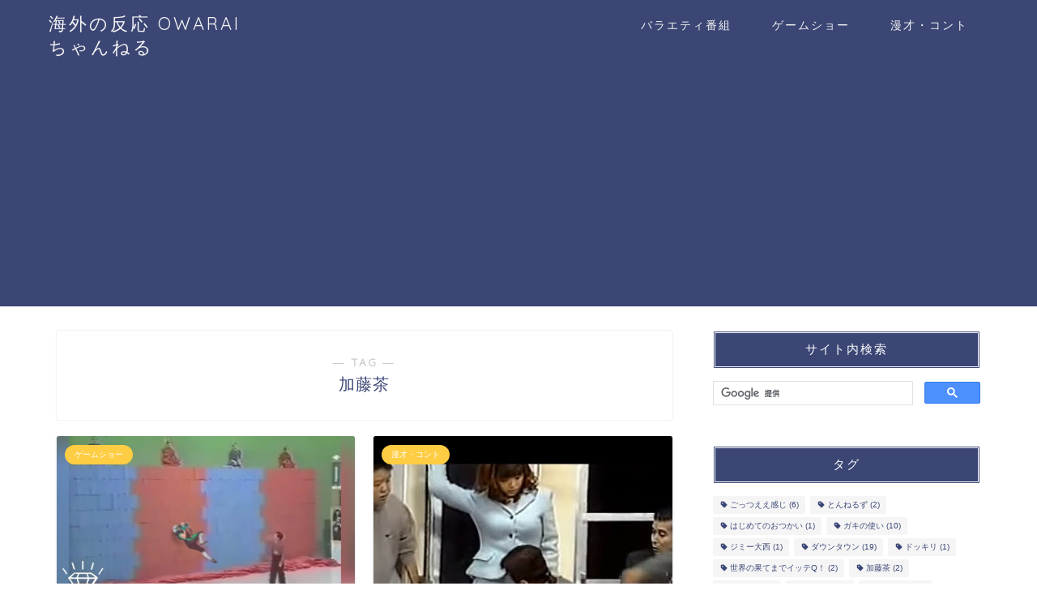

--- FILE ---
content_type: text/html; charset=UTF-8
request_url: http://owaraichannel.com/tag/%E5%8A%A0%E8%97%A4%E8%8C%B6/
body_size: 12335
content:
<!DOCTYPE html>
<html lang="ja">
<head prefix="og: http://ogp.me/ns# fb: http://ogp.me/ns/fb# article: http://ogp.me/ns/article#">
<meta charset="utf-8">
<meta http-equiv="X-UA-Compatible" content="IE=edge">
<meta name="viewport" content="width=device-width, initial-scale=1">
<!-- ここからOGP -->
<meta property="og:type" content="blog">
<meta property="og:title" content="加藤茶タグの記事一覧｜海外の反応 OWARAIちゃんねる">
<meta property="og:url" content="http://owaraichannel.com/tag/%e3%81%94%e3%81%a3%e3%81%a4%e3%81%88%e3%81%88%e6%84%9f%e3%81%98/">
<meta property="og:image" content="http://owaraichannel.com/wp-content/themes/jin/img/noimg.png">
<meta property="og:site_name" content="海外の反応 OWARAIちゃんねる">
<meta property="fb:admins" content="">
<meta name="twitter:card" content="summary">
<!-- ここまでOGP --> 

<link rel="shortcut icon" href="http://owaraichannel.com/wp-content/themes/jin/favicon.ico">

<title>加藤茶 | 海外の反応 OWARAIちゃんねる</title>

<!-- All in One SEO Pack 3.3.3 によって Michael Torbert の Semper Fi Web Design[884,921] -->
<script type="application/ld+json" class="aioseop-schema">{"@context":"https://schema.org","@graph":[{"@type":"Organization","@id":"http://owaraichannel.com/#organization","url":"http://owaraichannel.com/","name":"\u6d77\u5916\u306e\u53cd\u5fdc OWARAI\u3061\u3083\u3093\u306d\u308b","sameAs":[]},{"@type":"WebSite","@id":"http://owaraichannel.com/#website","url":"http://owaraichannel.com/","name":"\u6d77\u5916\u306e\u53cd\u5fdc OWARAI\u3061\u3083\u3093\u306d\u308b","publisher":{"@id":"http://owaraichannel.com/#organization"},"potentialAction":{"@type":"SearchAction","target":"http://owaraichannel.com/?s={search_term_string}","query-input":"required name=search_term_string"}},{"@type":"CollectionPage","@id":"http://owaraichannel.com/tag/%e5%8a%a0%e8%97%a4%e8%8c%b6/#collectionpage","url":"http://owaraichannel.com/tag/%e5%8a%a0%e8%97%a4%e8%8c%b6/","inLanguage":"ja","name":"\u52a0\u85e4\u8336","isPartOf":{"@id":"http://owaraichannel.com/#website"}}]}</script>
<link rel="canonical" href="http://owaraichannel.com/tag/%e5%8a%a0%e8%97%a4%e8%8c%b6/" />
<!-- All in One SEO Pack -->
<link rel='dns-prefetch' href='//ajax.googleapis.com' />
<link rel='dns-prefetch' href='//cdnjs.cloudflare.com' />
<link rel='dns-prefetch' href='//use.fontawesome.com' />
<link rel='dns-prefetch' href='//s.w.org' />
<link rel="alternate" type="application/rss+xml" title="海外の反応 OWARAIちゃんねる &raquo; フィード" href="http://owaraichannel.com/feed/" />
<link rel="alternate" type="application/rss+xml" title="海外の反応 OWARAIちゃんねる &raquo; コメントフィード" href="http://owaraichannel.com/comments/feed/" />
<link rel="alternate" type="application/rss+xml" title="海外の反応 OWARAIちゃんねる &raquo; 加藤茶 タグのフィード" href="http://owaraichannel.com/tag/%e5%8a%a0%e8%97%a4%e8%8c%b6/feed/" />
		<script type="text/javascript">
			window._wpemojiSettings = {"baseUrl":"https:\/\/s.w.org\/images\/core\/emoji\/13.0.0\/72x72\/","ext":".png","svgUrl":"https:\/\/s.w.org\/images\/core\/emoji\/13.0.0\/svg\/","svgExt":".svg","source":{"concatemoji":"http:\/\/owaraichannel.com\/wp-includes\/js\/wp-emoji-release.min.js?ver=5.5.17"}};
			!function(e,a,t){var n,r,o,i=a.createElement("canvas"),p=i.getContext&&i.getContext("2d");function s(e,t){var a=String.fromCharCode;p.clearRect(0,0,i.width,i.height),p.fillText(a.apply(this,e),0,0);e=i.toDataURL();return p.clearRect(0,0,i.width,i.height),p.fillText(a.apply(this,t),0,0),e===i.toDataURL()}function c(e){var t=a.createElement("script");t.src=e,t.defer=t.type="text/javascript",a.getElementsByTagName("head")[0].appendChild(t)}for(o=Array("flag","emoji"),t.supports={everything:!0,everythingExceptFlag:!0},r=0;r<o.length;r++)t.supports[o[r]]=function(e){if(!p||!p.fillText)return!1;switch(p.textBaseline="top",p.font="600 32px Arial",e){case"flag":return s([127987,65039,8205,9895,65039],[127987,65039,8203,9895,65039])?!1:!s([55356,56826,55356,56819],[55356,56826,8203,55356,56819])&&!s([55356,57332,56128,56423,56128,56418,56128,56421,56128,56430,56128,56423,56128,56447],[55356,57332,8203,56128,56423,8203,56128,56418,8203,56128,56421,8203,56128,56430,8203,56128,56423,8203,56128,56447]);case"emoji":return!s([55357,56424,8205,55356,57212],[55357,56424,8203,55356,57212])}return!1}(o[r]),t.supports.everything=t.supports.everything&&t.supports[o[r]],"flag"!==o[r]&&(t.supports.everythingExceptFlag=t.supports.everythingExceptFlag&&t.supports[o[r]]);t.supports.everythingExceptFlag=t.supports.everythingExceptFlag&&!t.supports.flag,t.DOMReady=!1,t.readyCallback=function(){t.DOMReady=!0},t.supports.everything||(n=function(){t.readyCallback()},a.addEventListener?(a.addEventListener("DOMContentLoaded",n,!1),e.addEventListener("load",n,!1)):(e.attachEvent("onload",n),a.attachEvent("onreadystatechange",function(){"complete"===a.readyState&&t.readyCallback()})),(n=t.source||{}).concatemoji?c(n.concatemoji):n.wpemoji&&n.twemoji&&(c(n.twemoji),c(n.wpemoji)))}(window,document,window._wpemojiSettings);
		</script>
		<style type="text/css">
img.wp-smiley,
img.emoji {
	display: inline !important;
	border: none !important;
	box-shadow: none !important;
	height: 1em !important;
	width: 1em !important;
	margin: 0 .07em !important;
	vertical-align: -0.1em !important;
	background: none !important;
	padding: 0 !important;
}
</style>
	<link rel='stylesheet' id='wp-block-library-css'  href='http://owaraichannel.com/wp-includes/css/dist/block-library/style.min.css?ver=5.5.17' type='text/css' media='all' />
<link rel='stylesheet' id='contact-form-7-css'  href='http://owaraichannel.com/wp-content/plugins/contact-form-7/includes/css/styles.css?ver=5.3' type='text/css' media='all' />
<link rel='stylesheet' id='theme-style-css'  href='http://owaraichannel.com/wp-content/themes/jin/style.css?ver=5.5.17' type='text/css' media='all' />
<link rel='stylesheet' id='fontawesome-style-css'  href='https://use.fontawesome.com/releases/v5.6.3/css/all.css?ver=5.5.17' type='text/css' media='all' />
<link rel='stylesheet' id='swiper-style-css'  href='https://cdnjs.cloudflare.com/ajax/libs/Swiper/4.0.7/css/swiper.min.css?ver=5.5.17' type='text/css' media='all' />
<link rel="https://api.w.org/" href="http://owaraichannel.com/wp-json/" /><link rel="alternate" type="application/json" href="http://owaraichannel.com/wp-json/wp/v2/tags/4" />	<style type="text/css">
		#wrapper{
							background-color: #fff;
				background-image: url();
					}
		.related-entry-headline-text span:before,
		#comment-title span:before,
		#reply-title span:before{
			background-color: #3b4675;
			border-color: #3b4675!important;
		}
		
		#breadcrumb:after,
		#page-top a{	
			background-color: #3b4675;
		}
				footer{
			background-color: #3b4675;
		}
		.footer-inner a,
		#copyright,
		#copyright-center{
			border-color: #fff!important;
			color: #fff!important;
		}
		#footer-widget-area
		{
			border-color: #fff!important;
		}
				.page-top-footer a{
			color: #3b4675!important;
		}
				#breadcrumb ul li,
		#breadcrumb ul li a{
			color: #3b4675!important;
		}
		
		body,
		a,
		a:link,
		a:visited,
		.my-profile,
		.widgettitle,
		.tabBtn-mag label{
			color: #3b4675;
		}
		a:hover{
			color: #008db7;
		}
						.widget_nav_menu ul > li > a:before,
		.widget_categories ul > li > a:before,
		.widget_pages ul > li > a:before,
		.widget_recent_entries ul > li > a:before,
		.widget_archive ul > li > a:before,
		.widget_archive form:after,
		.widget_categories form:after,
		.widget_nav_menu ul > li > ul.sub-menu > li > a:before,
		.widget_categories ul > li > .children > li > a:before,
		.widget_pages ul > li > .children > li > a:before,
		.widget_nav_menu ul > li > ul.sub-menu > li > ul.sub-menu li > a:before,
		.widget_categories ul > li > .children > li > .children li > a:before,
		.widget_pages ul > li > .children > li > .children li > a:before{
			color: #3b4675;
		}
		.widget_nav_menu ul .sub-menu .sub-menu li a:before{
			background-color: #3b4675!important;
		}
		footer .footer-widget,
		footer .footer-widget a,
		footer .footer-widget ul li,
		.footer-widget.widget_nav_menu ul > li > a:before,
		.footer-widget.widget_categories ul > li > a:before,
		.footer-widget.widget_recent_entries ul > li > a:before,
		.footer-widget.widget_pages ul > li > a:before,
		.footer-widget.widget_archive ul > li > a:before,
		footer .widget_tag_cloud .tagcloud a:before{
			color: #fff!important;
			border-color: #fff!important;
		}
		footer .footer-widget .widgettitle{
			color: #fff!important;
			border-color: #ffcd44!important;
		}
		footer .widget_nav_menu ul .children .children li a:before,
		footer .widget_categories ul .children .children li a:before,
		footer .widget_nav_menu ul .sub-menu .sub-menu li a:before{
			background-color: #fff!important;
		}
		#drawernav a:hover,
		.post-list-title,
		#prev-next p,
		#toc_container .toc_list li a{
			color: #3b4675!important;
		}
		
		#header-box{
			background-color: #3b4675;
		}
						@media (min-width: 768px) {
		#header-box .header-box10-bg:before,
		#header-box .header-box11-bg:before{
			border-radius: 2px;
		}
		}
										@media (min-width: 768px) {
			.top-image-meta{
				margin-top: calc(0px - 30px);
			}
		}
		@media (min-width: 1200px) {
			.top-image-meta{
				margin-top: calc(0px);
			}
		}
				.pickup-contents:before{
			background-color: #3b4675!important;
		}
		
		.main-image-text{
			color: #555;
		}
		.main-image-text-sub{
			color: #555;
		}
		
						#site-info{
			padding-top: 15px!important;
			padding-bottom: 15px!important;
		}
				
		#site-info span a{
			color: #f4f4f4!important;
		}
		
				#headmenu .headsns .line a svg{
			fill: #f4f4f4!important;
		}
		#headmenu .headsns a,
		#headmenu{
			color: #f4f4f4!important;
			border-color:#f4f4f4!important;
		}
						.profile-follow .line-sns a svg{
			fill: #3b4675!important;
		}
		.profile-follow .line-sns a:hover svg{
			fill: #ffcd44!important;
		}
		.profile-follow a{
			color: #3b4675!important;
			border-color:#3b4675!important;
		}
		.profile-follow a:hover,
		#headmenu .headsns a:hover{
			color:#ffcd44!important;
			border-color:#ffcd44!important;
		}
				.search-box:hover{
			color:#ffcd44!important;
			border-color:#ffcd44!important;
		}
				#header #headmenu .headsns .line a:hover svg{
			fill:#ffcd44!important;
		}
		.cps-icon-bar,
		#navtoggle:checked + .sp-menu-open .cps-icon-bar{
			background-color: #f4f4f4;
		}
		#nav-container{
			background-color: #fff;
		}
		.menu-box .menu-item svg{
			fill:#f4f4f4;
		}
		#drawernav ul.menu-box > li > a,
		#drawernav2 ul.menu-box > li > a,
		#drawernav3 ul.menu-box > li > a,
		#drawernav4 ul.menu-box > li > a,
		#drawernav5 ul.menu-box > li > a,
		#drawernav ul.menu-box > li.menu-item-has-children:after,
		#drawernav2 ul.menu-box > li.menu-item-has-children:after,
		#drawernav3 ul.menu-box > li.menu-item-has-children:after,
		#drawernav4 ul.menu-box > li.menu-item-has-children:after,
		#drawernav5 ul.menu-box > li.menu-item-has-children:after{
			color: #f4f4f4!important;
		}
		#drawernav ul.menu-box li a,
		#drawernav2 ul.menu-box li a,
		#drawernav3 ul.menu-box li a,
		#drawernav4 ul.menu-box li a,
		#drawernav5 ul.menu-box li a{
			font-size: 14px!important;
		}
		#drawernav3 ul.menu-box > li{
			color: #3b4675!important;
		}
		#drawernav4 .menu-box > .menu-item > a:after,
		#drawernav3 .menu-box > .menu-item > a:after,
		#drawernav .menu-box > .menu-item > a:after{
			background-color: #f4f4f4!important;
		}
		#drawernav2 .menu-box > .menu-item:hover,
		#drawernav5 .menu-box > .menu-item:hover{
			border-top-color: #3b4675!important;
		}
				.cps-info-bar a{
			background-color: #ffcd44!important;
		}
				@media (min-width: 768px) {
			.post-list-mag .post-list-item:not(:nth-child(2n)){
				margin-right: 2.6%;
			}
		}
				@media (min-width: 768px) {
			#tab-1:checked ~ .tabBtn-mag li [for="tab-1"]:after,
			#tab-2:checked ~ .tabBtn-mag li [for="tab-2"]:after,
			#tab-3:checked ~ .tabBtn-mag li [for="tab-3"]:after,
			#tab-4:checked ~ .tabBtn-mag li [for="tab-4"]:after{
				border-top-color: #3b4675!important;
			}
			.tabBtn-mag label{
				border-bottom-color: #3b4675!important;
			}
		}
		#tab-1:checked ~ .tabBtn-mag li [for="tab-1"],
		#tab-2:checked ~ .tabBtn-mag li [for="tab-2"],
		#tab-3:checked ~ .tabBtn-mag li [for="tab-3"],
		#tab-4:checked ~ .tabBtn-mag li [for="tab-4"],
		#prev-next a.next:after,
		#prev-next a.prev:after,
		.more-cat-button a:hover span:before{
			background-color: #3b4675!important;
		}
		

		.swiper-slide .post-list-cat,
		.post-list-mag .post-list-cat,
		.post-list-mag3col .post-list-cat,
		.post-list-mag-sp1col .post-list-cat,
		.swiper-pagination-bullet-active,
		.pickup-cat,
		.post-list .post-list-cat,
		#breadcrumb .bcHome a:hover span:before,
		.popular-item:nth-child(1) .pop-num,
		.popular-item:nth-child(2) .pop-num,
		.popular-item:nth-child(3) .pop-num{
			background-color: #ffcd44!important;
		}
		.sidebar-btn a,
		.profile-sns-menu{
			background-color: #ffcd44!important;
		}
		.sp-sns-menu a,
		.pickup-contents-box a:hover .pickup-title{
			border-color: #3b4675!important;
			color: #3b4675!important;
		}
				.pro-line svg{
			fill: #3b4675!important;
		}
		.cps-post-cat a,
		.meta-cat,
		.popular-cat{
			background-color: #ffcd44!important;
			border-color: #ffcd44!important;
		}
		.tagicon,
		.tag-box a,
		#toc_container .toc_list > li,
		#toc_container .toc_title{
			color: #3b4675!important;
		}
		.widget_tag_cloud a::before{
			color: #3b4675!important;
		}
		.tag-box a,
		#toc_container:before{
			border-color: #3b4675!important;
		}
		.cps-post-cat a:hover{
			color: #008db7!important;
		}
		.pagination li:not([class*="current"]) a:hover,
		.widget_tag_cloud a:hover{
			background-color: #3b4675!important;
		}
		.pagination li:not([class*="current"]) a:hover{
			opacity: 0.5!important;
		}
		.pagination li.current a{
			background-color: #3b4675!important;
			border-color: #3b4675!important;
		}
		.nextpage a:hover span {
			color: #3b4675!important;
			border-color: #3b4675!important;
		}
		.cta-content:before{
			background-color: #b3efea!important;
		}
		.cta-text,
		.info-title{
			color: #1e73be!important;
		}
		#footer-widget-area.footer_style1 .widgettitle{
			border-color: #ffcd44!important;
		}
		.sidebar_style1 .widgettitle,
		.sidebar_style5 .widgettitle{
			border-color: #3b4675!important;
		}
		.sidebar_style2 .widgettitle,
		.sidebar_style4 .widgettitle,
		.sidebar_style6 .widgettitle,
		#home-bottom-widget .widgettitle,
		#home-top-widget .widgettitle,
		#post-bottom-widget .widgettitle,
		#post-top-widget .widgettitle{
			background-color: #3b4675!important;
		}
		#home-bottom-widget .widget_search .search-box input[type="submit"],
		#home-top-widget .widget_search .search-box input[type="submit"],
		#post-bottom-widget .widget_search .search-box input[type="submit"],
		#post-top-widget .widget_search .search-box input[type="submit"]{
			background-color: #ffcd44!important;
		}
		
		.tn-logo-size{
			font-size: 160%!important;
		}
		@media (min-width: 768px) {
		.tn-logo-size img{
			width: calc(160%*2.2)!important;
		}
		}
		@media (min-width: 1200px) {
		.tn-logo-size img{
			width: 160%!important;
		}
		}
		.sp-logo-size{
			font-size: 100%!important;
		}
		.sp-logo-size img{
			width: 100%!important;
		}
				.cps-post-main ul > li:before,
		.cps-post-main ol > li:before{
			background-color: #ffcd44!important;
		}
		.profile-card .profile-title{
			background-color: #3b4675!important;
		}
		.profile-card{
			border-color: #3b4675!important;
		}
		.cps-post-main a{
			color:#008db7;
		}
		.cps-post-main .marker{
			background: -webkit-linear-gradient( transparent 60%, #ffcedb 0% ) ;
			background: linear-gradient( transparent 60%, #ffcedb 0% ) ;
		}
		.cps-post-main .marker2{
			background: -webkit-linear-gradient( transparent 60%, #a9eaf2 0% ) ;
			background: linear-gradient( transparent 60%, #a9eaf2 0% ) ;
		}
		
		
		.simple-box1{
			border-color:#ef9b9b!important;
		}
		.simple-box2{
			border-color:#f2bf7d!important;
		}
		.simple-box3{
			border-color:#b5e28a!important;
		}
		.simple-box4{
			border-color:#7badd8!important;
		}
		.simple-box4:before{
			background-color: #7badd8;
		}
		.simple-box5{
			border-color:#e896c7!important;
		}
		.simple-box5:before{
			background-color: #e896c7;
		}
		.simple-box6{
			background-color:#fffdef!important;
		}
		.simple-box7{
			border-color:#def1f9!important;
		}
		.simple-box7:before{
			background-color:#def1f9!important;
		}
		.simple-box8{
			border-color:#96ddc1!important;
		}
		.simple-box8:before{
			background-color:#96ddc1!important;
		}
		.simple-box9:before{
			background-color:#e1c0e8!important;
		}
				.simple-box9:after{
			border-color:#e1c0e8 #e1c0e8 #fff #fff!important;
		}
				
		.kaisetsu-box1:before,
		.kaisetsu-box1-title{
			background-color:#ffb49e!important;
		}
		.kaisetsu-box2{
			border-color:#89c2f4!important;
		}
		.kaisetsu-box2-title{
			background-color:#89c2f4!important;
		}
		.kaisetsu-box4{
			border-color:#ea91a9!important;
		}
		.kaisetsu-box4-title{
			background-color:#ea91a9!important;
		}
		.kaisetsu-box5:before{
			background-color:#57b3ba!important;
		}
		.kaisetsu-box5-title{
			background-color:#57b3ba!important;
		}
		
		.concept-box1{
			border-color:#85db8f!important;
		}
		.concept-box1:after{
			background-color:#85db8f!important;
		}
		.concept-box1:before{
			content:"ポイント"!important;
			color:#85db8f!important;
		}
		.concept-box2{
			border-color:#f7cf6a!important;
		}
		.concept-box2:after{
			background-color:#f7cf6a!important;
		}
		.concept-box2:before{
			content:"注意点"!important;
			color:#f7cf6a!important;
		}
		.concept-box3{
			border-color:#86cee8!important;
		}
		.concept-box3:after{
			background-color:#86cee8!important;
		}
		.concept-box3:before{
			content:"良い例"!important;
			color:#86cee8!important;
		}
		.concept-box4{
			border-color:#ed8989!important;
		}
		.concept-box4:after{
			background-color:#ed8989!important;
		}
		.concept-box4:before{
			content:"悪い例"!important;
			color:#ed8989!important;
		}
		.concept-box5{
			border-color:#9e9e9e!important;
		}
		.concept-box5:after{
			background-color:#9e9e9e!important;
		}
		.concept-box5:before{
			content:"参考"!important;
			color:#9e9e9e!important;
		}
		.concept-box6{
			border-color:#8eaced!important;
		}
		.concept-box6:after{
			background-color:#8eaced!important;
		}
		.concept-box6:before{
			content:"メモ"!important;
			color:#8eaced!important;
		}
		
		.innerlink-box1,
		.blog-card{
			border-color:#3ebbc9!important;
		}
		.innerlink-box1-title{
			background-color:#3ebbc9!important;
			border-color:#3ebbc9!important;
		}
		.innerlink-box1:before,
		.blog-card-hl-box{
			background-color:#3ebbc9!important;
		}
				
		.color-button01 a,
		.color-button01 a:hover,
		.color-button01:before{
			background-color: #008db7!important;
		}
		.top-image-btn-color a,
		.top-image-btn-color a:hover,
		.top-image-btn-color:before{
			background-color: #ffcd44!important;
		}
		.color-button02 a,
		.color-button02 a:hover,
		.color-button02:before{
			background-color: #d9333f!important;
		}
		
		.color-button01-big a,
		.color-button01-big a:hover,
		.color-button01-big:before{
			background-color: #3296d1!important;
		}
		.color-button01-big a,
		.color-button01-big:before{
			border-radius: 5px!important;
		}
		.color-button01-big a{
			padding-top: 20px!important;
			padding-bottom: 20px!important;
		}
		
		.color-button02-big a,
		.color-button02-big a:hover,
		.color-button02-big:before{
			background-color: #83d159!important;
		}
		.color-button02-big a,
		.color-button02-big:before{
			border-radius: 5px!important;
		}
		.color-button02-big a{
			padding-top: 20px!important;
			padding-bottom: 20px!important;
		}
				.color-button01-big{
			width: 75%!important;
		}
		.color-button02-big{
			width: 75%!important;
		}
				
		
					.top-image-btn-color:before,
			.color-button01:before,
			.color-button02:before,
			.color-button01-big:before,
			.color-button02-big:before{
				bottom: -1px;
				left: -1px;
				width: 100%;
				height: 100%;
				border-radius: 6px;
				box-shadow: 0px 1px 5px 0px rgba(0, 0, 0, 0.25);
				-webkit-transition: all .4s;
				transition: all .4s;
			}
			.top-image-btn-color a:hover,
			.color-button01 a:hover,
			.color-button02 a:hover,
			.color-button01-big a:hover,
			.color-button02-big a:hover{
				-webkit-transform: translateY(2px);
				transform: translateY(2px);
				-webkit-filter: brightness(0.95);
				 filter: brightness(0.95);
			}
			.top-image-btn-color:hover:before,
			.color-button01:hover:before,
			.color-button02:hover:before,
			.color-button01-big:hover:before,
			.color-button02-big:hover:before{
				-webkit-transform: translateY(2px);
				transform: translateY(2px);
				box-shadow: none!important;
			}
				
		.h2-style01 h2,
		.h2-style02 h2:before,
		.h2-style03 h2,
		.h2-style04 h2:before,
		.h2-style05 h2,
		.h2-style07 h2:before,
		.h2-style07 h2:after,
		.h3-style03 h3:before,
		.h3-style02 h3:before,
		.h3-style05 h3:before,
		.h3-style07 h3:before,
		.h2-style08 h2:after,
		.h2-style10 h2:before,
		.h2-style10 h2:after,
		.h3-style02 h3:after,
		.h4-style02 h4:before{
			background-color: #3b4675!important;
		}
		.h3-style01 h3,
		.h3-style04 h3,
		.h3-style05 h3,
		.h3-style06 h3,
		.h4-style01 h4,
		.h2-style02 h2,
		.h2-style08 h2,
		.h2-style08 h2:before,
		.h2-style09 h2,
		.h4-style03 h4{
			border-color: #3b4675!important;
		}
		.h2-style05 h2:before{
			border-top-color: #3b4675!important;
		}
		.h2-style06 h2:before,
		.sidebar_style3 .widgettitle:after{
			background-image: linear-gradient(
				-45deg,
				transparent 25%,
				#3b4675 25%,
				#3b4675 50%,
				transparent 50%,
				transparent 75%,
				#3b4675 75%,
				#3b4675			);
		}
				.jin-h2-icons.h2-style02 h2 .jic:before,
		.jin-h2-icons.h2-style04 h2 .jic:before,
		.jin-h2-icons.h2-style06 h2 .jic:before,
		.jin-h2-icons.h2-style07 h2 .jic:before,
		.jin-h2-icons.h2-style08 h2 .jic:before,
		.jin-h2-icons.h2-style09 h2 .jic:before,
		.jin-h2-icons.h2-style10 h2 .jic:before,
		.jin-h3-icons.h3-style01 h3 .jic:before,
		.jin-h3-icons.h3-style02 h3 .jic:before,
		.jin-h3-icons.h3-style03 h3 .jic:before,
		.jin-h3-icons.h3-style04 h3 .jic:before,
		.jin-h3-icons.h3-style05 h3 .jic:before,
		.jin-h3-icons.h3-style06 h3 .jic:before,
		.jin-h3-icons.h3-style07 h3 .jic:before,
		.jin-h4-icons.h4-style01 h4 .jic:before,
		.jin-h4-icons.h4-style02 h4 .jic:before,
		.jin-h4-icons.h4-style03 h4 .jic:before,
		.jin-h4-icons.h4-style04 h4 .jic:before{
			color:#3b4675;
		}
		
		@media all and (-ms-high-contrast:none){
			*::-ms-backdrop, .color-button01:before,
			.color-button02:before,
			.color-button01-big:before,
			.color-button02-big:before{
				background-color: #595857!important;
			}
		}
		
		.jin-lp-h2 h2,
		.jin-lp-h2 h2{
			background-color: transparent!important;
			border-color: transparent!important;
			color: #3b4675!important;
		}
		.jincolumn-h3style2{
			border-color:#3b4675!important;
		}
		.jinlph2-style1 h2:first-letter{
			color:#3b4675!important;
		}
		.jinlph2-style2 h2,
		.jinlph2-style3 h2{
			border-color:#3b4675!important;
		}
		.jin-photo-title .jin-fusen1-down,
		.jin-photo-title .jin-fusen1-even,
		.jin-photo-title .jin-fusen1-up{
			border-left-color:#3b4675;
		}
		.jin-photo-title .jin-fusen2,
		.jin-photo-title .jin-fusen3{
			background-color:#3b4675;
		}
		.jin-photo-title .jin-fusen2:before,
		.jin-photo-title .jin-fusen3:before {
			border-top-color: #3b4675;
		}
		
		
	</style>
		<style type="text/css" id="wp-custom-css">
			.comment-form-email,.comment-form-url,.comment-notes{ display:none; }		</style>
			
<!--カエレバCSS-->
<!--アプリーチCSS-->

<!-- Global site tag (gtag.js) - Google Analytics -->
<script async src="https://www.googletagmanager.com/gtag/js?id=UA-123172441-3"></script>
<script>
  window.dataLayer = window.dataLayer || [];
  function gtag(){dataLayer.push(arguments);}
  gtag('js', new Date());

  gtag('config', 'UA-123172441-3');
</script>

<script data-ad-client="ca-pub-7589153586426223" async src="https://pagead2.googlesyndication.com/pagead/js/adsbygoogle.js"></script>

<script data-ad-client="ca-pub-7589153586426223" async src="https://pagead2.googlesyndication.com/pagead/js/adsbygoogle.js"></script>
</head>
<body class="archive tag tag-4" id="nofont-style">
<div id="wrapper">

		
	<div id="scroll-content" class="animate">
	
		<!--ヘッダー-->

					<div id="header-box" class="tn_on header-box animate">
	<div id="header" class="header-type1 header animate">
				
		<div id="site-info" class="ef">
												<span class="tn-logo-size"><a href='http://owaraichannel.com/' title='海外の反応 OWARAIちゃんねる' rel='home'>海外の反応 OWARAIちゃんねる</a></span>
									</div>

				<!--グローバルナビゲーション layout3-->
		<div id="drawernav3" class="ef">
			<nav class="fixed-content ef"><ul class="menu-box"><li class="menu-item menu-item-type-taxonomy menu-item-object-category menu-item-217"><a href="http://owaraichannel.com/category/%e3%83%90%e3%83%a9%e3%82%a8%e3%83%86%e3%82%a3%e7%95%aa%e7%b5%84/"><span><i class="align-justify" aria-hidden="true"></i></span>バラエティ番組</a></li>
<li class="menu-item menu-item-type-taxonomy menu-item-object-category menu-item-218"><a href="http://owaraichannel.com/category/%e3%82%b2%e3%83%bc%e3%83%a0%e3%82%b7%e3%83%a7%e3%83%bc/">ゲームショー</a></li>
<li class="menu-item menu-item-type-taxonomy menu-item-object-category menu-item-219"><a href="http://owaraichannel.com/category/%e3%82%b3%e3%83%b3%e3%83%88/">漫才・コント</a></li>
</ul></nav>		</div>
		<!--グローバルナビゲーション layout3-->
		
	
			</div>
	
		
</div>
	
			
		<!--ヘッダー-->

		<div class="clearfix"></div>

			
														
		
	<div id="contents">
		
		<!--メインコンテンツ-->
		<main id="main-contents" class="main-contents article_style1 animate" itemscope itemtype="https://schema.org/Blog">
			<section class="cps-post-box hentry">
				<header class="archive-post-header">
											<span class="archive-title-sub ef">― TAG ―</span>
						<h1 class="archive-title entry-title" itemprop="headline">加藤茶</h1>
										<div class="cps-post-meta vcard">
						<span class="writer fn" itemprop="author" itemscope itemtype="https://schema.org/Person"><span itemprop="name">rikuzon</span></span>
					</div>
				</header>
			</section>

			<section class="entry-content archive-box">
				<div class="toppost-list-box-simple">

		<div class="post-list-mag">
				<article class="post-list-item" itemscope itemtype="https://schema.org/BlogPosting">
	<a class="post-list-link" rel="bookmark" href="http://owaraichannel.com/downtown-katoushimura-gameshow/" itemprop='mainEntityOfPage'>
		<div class="post-list-inner">
			<div class="post-list-thumb" itemprop="image" itemscope itemtype="https://schema.org/ImageObject">
															<img src="http://owaraichannel.com/wp-content/uploads/2020/10/vs-640x360.jpg" class="attachment-small_size size-small_size wp-post-image" alt="" loading="lazy" srcset="http://owaraichannel.com/wp-content/uploads/2020/10/vs-640x360.jpg 640w, http://owaraichannel.com/wp-content/uploads/2020/10/vs-300x169.jpg 300w, http://owaraichannel.com/wp-content/uploads/2020/10/vs-1024x576.jpg 1024w, http://owaraichannel.com/wp-content/uploads/2020/10/vs-768x432.jpg 768w, http://owaraichannel.com/wp-content/uploads/2020/10/vs-320x180.jpg 320w, http://owaraichannel.com/wp-content/uploads/2020/10/vs.jpg 1280w" sizes="(max-width: 640px) 100vw, 640px" />						<meta itemprop="url" content="http://owaraichannel.com/wp-content/uploads/2020/10/vs-640x360.jpg">
						<meta itemprop="width" content="640">
						<meta itemprop="height" content="360">
												</div>
			<div class="post-list-meta vcard">
								<span class="post-list-cat category-%e3%82%b2%e3%83%bc%e3%83%a0%e3%82%b7%e3%83%a7%e3%83%bc" style="background-color:!important;" itemprop="keywords">ゲームショー</span>
				
				<h2 class="post-list-title entry-title" itemprop="headline">海外「どの年代でも楽しめる！」ダウンタウンvs加藤志村のゲーム対決を見た海外の反応</h2>

									<span class="post-list-date date updated ef" itemprop="datePublished dateModified" datetime="2020-10-05" content="2020-10-05">2020年10月5日</span>
				
				<span class="writer fn" itemprop="author" itemscope itemtype="https://schema.org/Person"><span itemprop="name">rikuzon</span></span>

				<div class="post-list-publisher" itemprop="publisher" itemscope itemtype="https://schema.org/Organization">
					<span itemprop="logo" itemscope itemtype="https://schema.org/ImageObject">
						<span itemprop="url"></span>
					</span>
					<span itemprop="name">海外の反応 OWARAIちゃんねる</span>
				</div>
			</div>
		</div>
	</a>
</article>				<article class="post-list-item" itemscope itemtype="https://schema.org/BlogPosting">
	<a class="post-list-link" rel="bookmark" href="http://owaraichannel.com/shimuraken-katoucha-mobilephone/" itemprop='mainEntityOfPage'>
		<div class="post-list-inner">
			<div class="post-list-thumb" itemprop="image" itemscope itemtype="https://schema.org/ImageObject">
															<img src="http://owaraichannel.com/wp-content/uploads/2019/12/30.jpg" class="attachment-small_size size-small_size wp-post-image" alt="" loading="lazy" srcset="http://owaraichannel.com/wp-content/uploads/2019/12/30.jpg 480w, http://owaraichannel.com/wp-content/uploads/2019/12/30-300x225.jpg 300w" sizes="(max-width: 480px) 100vw, 480px" />						<meta itemprop="url" content="http://owaraichannel.com/wp-content/uploads/2019/12/30.jpg">
						<meta itemprop="width" content="640">
						<meta itemprop="height" content="360">
												</div>
			<div class="post-list-meta vcard">
								<span class="post-list-cat category-%e3%82%b3%e3%83%b3%e3%83%88" style="background-color:!important;" itemprop="keywords">漫才・コント</span>
				
				<h2 class="post-list-title entry-title" itemprop="headline">海外「日本語分からなくても面白い！」志村けんと加藤茶の電話コントを見た海外の反応</h2>

									<span class="post-list-date date updated ef" itemprop="datePublished dateModified" datetime="2019-12-02" content="2019-12-02">2019年12月2日</span>
				
				<span class="writer fn" itemprop="author" itemscope itemtype="https://schema.org/Person"><span itemprop="name">rikuzon</span></span>

				<div class="post-list-publisher" itemprop="publisher" itemscope itemtype="https://schema.org/Organization">
					<span itemprop="logo" itemscope itemtype="https://schema.org/ImageObject">
						<span itemprop="url"></span>
					</span>
					<span itemprop="name">海外の反応 OWARAIちゃんねる</span>
				</div>
			</div>
		</div>
	</a>
</article>		
		<section class="pager-top">
					</section>
	</div>
	
</div>			</section>
			
											</main>

		<!--サイドバー-->
<div id="sidebar" class="sideber sidebar_style4 animate" role="complementary" itemscope itemtype="https://schema.org/WPSideBar">
		
	<div id="custom_html-2" class="widget_text widget widget_custom_html"><div class="widgettitle ef">サイト内検索</div><div class="textwidget custom-html-widget"><script async src='https://cse.google.com/cse.js?cx=partner-pub-7589153586426223:4592544379'></script><div class="gcse-searchbox-only"></div></div></div><div id="tag_cloud-2" class="widget widget_tag_cloud"><div class="widgettitle ef">タグ</div><div class="tagcloud"><a href="http://owaraichannel.com/tag/%e3%81%94%e3%81%a3%e3%81%a4%e3%81%88%e3%81%88%e6%84%9f%e3%81%98/" class="tag-cloud-link tag-link-10 tag-link-position-1" style="font-size: 15.7pt;" aria-label="ごっつええ感じ (6個の項目)">ごっつええ感じ<span class="tag-link-count"> (6)</span></a>
<a href="http://owaraichannel.com/tag/%e3%81%a8%e3%82%93%e3%81%ad%e3%82%8b%e3%81%9a/" class="tag-cloud-link tag-link-19 tag-link-position-2" style="font-size: 10.52pt;" aria-label="とんねるず (2個の項目)">とんねるず<span class="tag-link-count"> (2)</span></a>
<a href="http://owaraichannel.com/tag/%e3%81%af%e3%81%98%e3%82%81%e3%81%a6%e3%81%ae%e3%81%8a%e3%81%a4%e3%81%8b%e3%81%84/" class="tag-cloud-link tag-link-7 tag-link-position-3" style="font-size: 8pt;" aria-label="はじめてのおつかい (1個の項目)">はじめてのおつかい<span class="tag-link-count"> (1)</span></a>
<a href="http://owaraichannel.com/tag/%e3%82%ac%e3%82%ad%e3%81%ae%e4%bd%bf%e3%81%84/" class="tag-cloud-link tag-link-12 tag-link-position-4" style="font-size: 18.36pt;" aria-label="ガキの使い (10個の項目)">ガキの使い<span class="tag-link-count"> (10)</span></a>
<a href="http://owaraichannel.com/tag/%e3%82%b8%e3%83%9f%e3%83%bc%e5%a4%a7%e8%a5%bf/" class="tag-cloud-link tag-link-14 tag-link-position-5" style="font-size: 8pt;" aria-label="ジミー大西 (1個の項目)">ジミー大西<span class="tag-link-count"> (1)</span></a>
<a href="http://owaraichannel.com/tag/%e3%83%80%e3%82%a6%e3%83%b3%e3%82%bf%e3%82%a6%e3%83%b3/" class="tag-cloud-link tag-link-20 tag-link-position-6" style="font-size: 22pt;" aria-label="ダウンタウン (19個の項目)">ダウンタウン<span class="tag-link-count"> (19)</span></a>
<a href="http://owaraichannel.com/tag/%e3%83%89%e3%83%83%e3%82%ad%e3%83%aa/" class="tag-cloud-link tag-link-27 tag-link-position-7" style="font-size: 8pt;" aria-label="ドッキリ (1個の項目)">ドッキリ<span class="tag-link-count"> (1)</span></a>
<a href="http://owaraichannel.com/tag/%e4%b8%96%e7%95%8c%e3%81%ae%e6%9e%9c%e3%81%a6%e3%81%be%e3%81%a7%e3%82%a4%e3%83%83%e3%83%86q%ef%bc%81/" class="tag-cloud-link tag-link-15 tag-link-position-8" style="font-size: 10.52pt;" aria-label="世界の果てまでイッテQ！ (2個の項目)">世界の果てまでイッテQ！<span class="tag-link-count"> (2)</span></a>
<a href="http://owaraichannel.com/tag/%e5%8a%a0%e8%97%a4%e8%8c%b6/" class="tag-cloud-link tag-link-4 tag-link-position-9" style="font-size: 10.52pt;" aria-label="加藤茶 (2個の項目)">加藤茶<span class="tag-link-count"> (2)</span></a>
<a href="http://owaraichannel.com/tag/%e5%bf%97%e6%9d%91%e3%81%91%e3%82%93/" class="tag-cloud-link tag-link-3 tag-link-position-10" style="font-size: 16.4pt;" aria-label="志村けん (7個の項目)">志村けん<span class="tag-link-count"> (7)</span></a>
<a href="http://owaraichannel.com/tag/%e6%9c%88%e4%ba%ad%e6%96%b9%e6%ad%a3/" class="tag-cloud-link tag-link-23 tag-link-position-11" style="font-size: 13.6pt;" aria-label="月亭方正 (4個の項目)">月亭方正<span class="tag-link-count"> (4)</span></a>
<a href="http://owaraichannel.com/tag/%e6%9d%be%e6%9c%ac%e4%ba%ba%e5%bf%97/" class="tag-cloud-link tag-link-9 tag-link-position-12" style="font-size: 21.02pt;" aria-label="松本人志 (16個の項目)">松本人志<span class="tag-link-count"> (16)</span></a>
<a href="http://owaraichannel.com/tag/%e6%b5%9c%e7%94%b0%e9%9b%85%e5%8a%9f/" class="tag-cloud-link tag-link-11 tag-link-position-13" style="font-size: 21.02pt;" aria-label="浜田雅功 (16個の項目)">浜田雅功<span class="tag-link-count"> (16)</span></a>
<a href="http://owaraichannel.com/tag/%e7%ac%91%e3%81%a3%e3%81%a6%e3%81%af%e3%81%84%e3%81%91%e3%81%aa%e3%81%84/" class="tag-cloud-link tag-link-13 tag-link-position-14" style="font-size: 13.6pt;" aria-label="笑ってはいけない (4個の項目)">笑ってはいけない<span class="tag-link-count"> (4)</span></a>
<a href="http://owaraichannel.com/tag/%e8%84%b3%e3%82%ab%e3%83%99/" class="tag-cloud-link tag-link-18 tag-link-position-15" style="font-size: 10.52pt;" aria-label="脳カベ (2個の項目)">脳カベ<span class="tag-link-count"> (2)</span></a></div>
</div><div id="widget-popular-2" class="widget widget-popular"><div class="widgettitle ef">人気記事</div>		<div id="new-entry-box">
				<ul>
												   				   										<li class="new-entry-item popular-item">
						<a href="http://owaraichannel.com/imoto-komododragon/" rel="bookmark">
							<div class="new-entry" itemprop="image" itemscope itemtype="https://schema.org/ImageObject">
								<figure class="eyecatch">
																			<img src="http://owaraichannel.com/wp-content/uploads/2020/02/240-320x180.jpg" class="attachment-cps_thumbnails size-cps_thumbnails wp-post-image" alt="" loading="lazy" />										<meta itemprop="url" content="http://owaraichannel.com/wp-content/uploads/2020/02/240.jpg">
										<meta itemprop="width" content="480">
										<meta itemprop="height" content="360">
																	</figure>
								<span class="pop-num ef">1</span>
							</div>
							<div class="new-entry-item-meta">
								<h3 class="new-entry-item-title" itemprop="headline">海外「クレイジー！」コモドドラゴンに追いかけられるイモトを見た海外の反応</h3>
							</div>
																				</a>
					</li>
					   										<li class="new-entry-item popular-item">
						<a href="http://owaraichannel.com/noukabe-2/" rel="bookmark">
							<div class="new-entry" itemprop="image" itemscope itemtype="https://schema.org/ImageObject">
								<figure class="eyecatch">
																			<img src="http://owaraichannel.com/wp-content/uploads/2020/02/190-320x180.jpg" class="attachment-cps_thumbnails size-cps_thumbnails wp-post-image" alt="" loading="lazy" />										<meta itemprop="url" content="http://owaraichannel.com/wp-content/uploads/2020/02/190.jpg">
										<meta itemprop="width" content="480">
										<meta itemprop="height" content="360">
																	</figure>
								<span class="pop-num ef">2</span>
							</div>
							<div class="new-entry-item-meta">
								<h3 class="new-entry-item-title" itemprop="headline">海外「日本人じゃないと面白くならない！」脳カベを見た海外の反応</h3>
							</div>
																				</a>
					</li>
					   										<li class="new-entry-item popular-item">
						<a href="http://owaraichannel.com/gakinotsukai-jimmyoonishi-english/" rel="bookmark">
							<div class="new-entry" itemprop="image" itemscope itemtype="https://schema.org/ImageObject">
								<figure class="eyecatch">
																			<img src="http://owaraichannel.com/wp-content/uploads/2019/12/47-320x180.jpg" class="attachment-cps_thumbnails size-cps_thumbnails wp-post-image" alt="" loading="lazy" />										<meta itemprop="url" content="http://owaraichannel.com/wp-content/uploads/2019/12/47.jpg">
										<meta itemprop="width" content="480">
										<meta itemprop="height" content="360">
																	</figure>
								<span class="pop-num ef">3</span>
							</div>
							<div class="new-entry-item-meta">
								<h3 class="new-entry-item-title" itemprop="headline">海外「伝説！」ジミー大西の英語力を見た海外の反応</h3>
							</div>
																				</a>
					</li>
					   										<li class="new-entry-item popular-item">
						<a href="http://owaraichannel.com/shimuraken-scared-wife/" rel="bookmark">
							<div class="new-entry" itemprop="image" itemscope itemtype="https://schema.org/ImageObject">
								<figure class="eyecatch">
																			<img src="http://owaraichannel.com/wp-content/uploads/2020/02/139-320x180.jpg" class="attachment-cps_thumbnails size-cps_thumbnails wp-post-image" alt="" loading="lazy" />										<meta itemprop="url" content="http://owaraichannel.com/wp-content/uploads/2020/02/139.jpg">
										<meta itemprop="width" content="480">
										<meta itemprop="height" content="360">
																	</figure>
								<span class="pop-num ef">4</span>
							</div>
							<div class="new-entry-item-meta">
								<h3 class="new-entry-item-title" itemprop="headline">海外「すごくリアル！」妻の優香に怒られる志村けんのコントを見た海外の反応</h3>
							</div>
																				</a>
					</li>
					   										<li class="new-entry-item popular-item">
						<a href="http://owaraichannel.com/matsumoto-speakers/" rel="bookmark">
							<div class="new-entry" itemprop="image" itemscope itemtype="https://schema.org/ImageObject">
								<figure class="eyecatch">
																			<img src="http://owaraichannel.com/wp-content/uploads/2020/10/368-320x180.jpg" class="attachment-cps_thumbnails size-cps_thumbnails wp-post-image" alt="" loading="lazy" />										<meta itemprop="url" content="http://owaraichannel.com/wp-content/uploads/2020/10/368.jpg">
										<meta itemprop="width" content="480">
										<meta itemprop="height" content="360">
																	</figure>
								<span class="pop-num ef">5</span>
							</div>
							<div class="new-entry-item-meta">
								<h3 class="new-entry-item-title" itemprop="headline">海外「このユーモアが大好き！」笑ってはいけないで浜田を笑わせる松本を見た海外の反応</h3>
							</div>
																				</a>
					</li>
					   										<li class="new-entry-item popular-item">
						<a href="http://owaraichannel.com/gakinotsukai-chinkomashine/" rel="bookmark">
							<div class="new-entry" itemprop="image" itemscope itemtype="https://schema.org/ImageObject">
								<figure class="eyecatch">
																			<img src="http://owaraichannel.com/wp-content/uploads/2020/02/166-320x180.jpg" class="attachment-cps_thumbnails size-cps_thumbnails wp-post-image" alt="" loading="lazy" />										<meta itemprop="url" content="http://owaraichannel.com/wp-content/uploads/2020/02/166.jpg">
										<meta itemprop="width" content="480">
										<meta itemprop="height" content="358">
																	</figure>
								<span class="pop-num ef">6</span>
							</div>
							<div class="new-entry-item-meta">
								<h3 class="new-entry-item-title" itemprop="headline">海外「すごく痛そう笑」チ〇コマシーンの罰ゲームを受けるガキメンバーを見た海外の反応</h3>
							</div>
																				</a>
					</li>
					   										<li class="new-entry-item popular-item">
						<a href="http://owaraichannel.com/nurunurukaidan-richardhole/" rel="bookmark">
							<div class="new-entry" itemprop="image" itemscope itemtype="https://schema.org/ImageObject">
								<figure class="eyecatch">
																			<img src="http://owaraichannel.com/wp-content/uploads/2020/10/392-320x180.jpg" class="attachment-cps_thumbnails size-cps_thumbnails wp-post-image" alt="" loading="lazy" />										<meta itemprop="url" content="http://owaraichannel.com/wp-content/uploads/2020/10/392.jpg">
										<meta itemprop="width" content="480">
										<meta itemprop="height" content="360">
																	</figure>
								<span class="pop-num ef">7</span>
							</div>
							<div class="new-entry-item-meta">
								<h3 class="new-entry-item-title" itemprop="headline">海外「日本は何世紀も先にいる！」ぬるぬる階段を見た海外の反応</h3>
							</div>
																				</a>
					</li>
					   										<li class="new-entry-item popular-item">
						<a href="http://owaraichannel.com/noukabe/" rel="bookmark">
							<div class="new-entry" itemprop="image" itemscope itemtype="https://schema.org/ImageObject">
								<figure class="eyecatch">
																			<img src="http://owaraichannel.com/wp-content/uploads/2019/12/67-320x180.jpg" class="attachment-cps_thumbnails size-cps_thumbnails wp-post-image" alt="" loading="lazy" srcset="http://owaraichannel.com/wp-content/uploads/2019/12/67-320x180.jpg 320w, http://owaraichannel.com/wp-content/uploads/2019/12/67-300x169.jpg 300w, http://owaraichannel.com/wp-content/uploads/2019/12/67-1024x576.jpg 1024w, http://owaraichannel.com/wp-content/uploads/2019/12/67-768x432.jpg 768w, http://owaraichannel.com/wp-content/uploads/2019/12/67-640x360.jpg 640w, http://owaraichannel.com/wp-content/uploads/2019/12/67.jpg 1280w" sizes="(max-width: 320px) 100vw, 320px" />										<meta itemprop="url" content="http://owaraichannel.com/wp-content/uploads/2019/12/67-640x360.jpg">
										<meta itemprop="width" content="640">
										<meta itemprop="height" content="360">
																	</figure>
								<span class="pop-num ef">8</span>
							</div>
							<div class="new-entry-item-meta">
								<h3 class="new-entry-item-title" itemprop="headline">海外「考えた人天才すぎる！」脳カベを見た海外の反応</h3>
							</div>
																				</a>
					</li>
					   										<li class="new-entry-item popular-item">
						<a href="http://owaraichannel.com/shichihenge-tsukaji/" rel="bookmark">
							<div class="new-entry" itemprop="image" itemscope itemtype="https://schema.org/ImageObject">
								<figure class="eyecatch">
																			<img src="http://owaraichannel.com/wp-content/uploads/2020/02/133-320x180.jpg" class="attachment-cps_thumbnails size-cps_thumbnails wp-post-image" alt="" loading="lazy" srcset="http://owaraichannel.com/wp-content/uploads/2020/02/133-320x180.jpg 320w, http://owaraichannel.com/wp-content/uploads/2020/02/133-300x169.jpg 300w, http://owaraichannel.com/wp-content/uploads/2020/02/133-1024x576.jpg 1024w, http://owaraichannel.com/wp-content/uploads/2020/02/133-768x432.jpg 768w, http://owaraichannel.com/wp-content/uploads/2020/02/133-640x360.jpg 640w, http://owaraichannel.com/wp-content/uploads/2020/02/133.jpg 1280w" sizes="(max-width: 320px) 100vw, 320px" />										<meta itemprop="url" content="http://owaraichannel.com/wp-content/uploads/2020/02/133-640x360.jpg">
										<meta itemprop="width" content="640">
										<meta itemprop="height" content="360">
																	</figure>
								<span class="pop-num ef">9</span>
							</div>
							<div class="new-entry-item-meta">
								<h3 class="new-entry-item-title" itemprop="headline">海外「世界にはこの男が必要！」ガキの使い、七変化でのドランクドラゴン塚地を見た海外の反応</h3>
							</div>
																				</a>
					</li>
					   										<li class="new-entry-item popular-item">
						<a href="http://owaraichannel.com/shimuraken-airplane/" rel="bookmark">
							<div class="new-entry" itemprop="image" itemscope itemtype="https://schema.org/ImageObject">
								<figure class="eyecatch">
																			<img src="http://owaraichannel.com/wp-content/uploads/2019/11/23-320x180.jpg" class="attachment-cps_thumbnails size-cps_thumbnails wp-post-image" alt="" loading="lazy" srcset="http://owaraichannel.com/wp-content/uploads/2019/11/23-320x180.jpg 320w, http://owaraichannel.com/wp-content/uploads/2019/11/23-300x169.jpg 300w, http://owaraichannel.com/wp-content/uploads/2019/11/23-1024x576.jpg 1024w, http://owaraichannel.com/wp-content/uploads/2019/11/23-768x432.jpg 768w, http://owaraichannel.com/wp-content/uploads/2019/11/23-640x360.jpg 640w, http://owaraichannel.com/wp-content/uploads/2019/11/23.jpg 1280w" sizes="(max-width: 320px) 100vw, 320px" />										<meta itemprop="url" content="http://owaraichannel.com/wp-content/uploads/2019/11/23-640x360.jpg">
										<meta itemprop="width" content="640">
										<meta itemprop="height" content="360">
																	</figure>
								<span class="pop-num ef">10</span>
							</div>
							<div class="new-entry-item-meta">
								<h3 class="new-entry-item-title" itemprop="headline">海外「日本のミスタービーン！」志村けんの飛行機コントを見た海外の反応</h3>
							</div>
																				</a>
					</li>
														</ul>
			</div>
		</div>	
			<div id="widget-tracking">
	<div id="categories-2" class="widget widget_categories"><div class="widgettitle ef">カテゴリー</div>
			<ul>
					<li class="cat-item cat-item-24"><a href="http://owaraichannel.com/category/%e3%82%b2%e3%83%bc%e3%83%a0%e3%82%b7%e3%83%a7%e3%83%bc/">ゲームショー</a>
</li>
	<li class="cat-item cat-item-6"><a href="http://owaraichannel.com/category/%e3%83%90%e3%83%a9%e3%82%a8%e3%83%86%e3%82%a3%e7%95%aa%e7%b5%84/">バラエティ番組</a>
</li>
	<li class="cat-item cat-item-1"><a href="http://owaraichannel.com/category/%e6%9c%aa%e5%88%86%e9%a1%9e/">未分類</a>
</li>
	<li class="cat-item cat-item-5"><a href="http://owaraichannel.com/category/%e3%82%b3%e3%83%b3%e3%83%88/">漫才・コント</a>
</li>
			</ul>

			</div>	</div>
		</div>
	</div>
	<div class="clearfix"></div>
	<!--フッター-->
			<div id="breadcrumb" class="footer_type1"><ul itemprop="breadcrumb"><div class="page-top-footer"><a class="totop"><i class="jic jin-ifont-arrow-top"></i></a></div><li class="bcHome" itemscope itemtype="https://data-vocabulary.org/Breadcrumb"><a href="http://owaraichannel.com/" itemprop="url"><i class="jic jin-ifont-home space-i" aria-hidden="true"></i><span itemprop="name">HOME</span></a></li><li><i class="jic jin-ifont-arrow space" aria-hidden="true"></i></li><li>タグ : 加藤茶</li></ul></div>			<footer role="contentinfo" itemscope itemtype="https://schema.org/WPFooter">
	
		<!--ここからフッターウィジェット-->
		
				
				
		
		<div class="clearfix"></div>
		
		<!--ここまでフッターウィジェット-->
	
					<div id="footer-box">
				<div class="footer-inner">
					<span id="privacy"><a href="http://owaraichannel.com/privacy">プライバシーポリシー</a></span>
					<span id="law"><a href="http://owaraichannel.com/law">免責事項</a></span>
					<span id="copyright" itemprop="copyrightHolder"><i class="jic jin-ifont-copyright" aria-hidden="true"></i>2019–2026&nbsp;&nbsp;海外の反応 OWARAIちゃんねる</span>
				</div>
			</div>
				<div class="clearfix"></div>
	</footer>
	
	
	
		
	</div><!--scroll-content-->

			
</div><!--wrapper-->

<script type='text/javascript' src='https://ajax.googleapis.com/ajax/libs/jquery/1.12.4/jquery.min.js?ver=5.5.17' id='jquery-js'></script>
<script type='text/javascript' id='contact-form-7-js-extra'>
/* <![CDATA[ */
var wpcf7 = {"apiSettings":{"root":"http:\/\/owaraichannel.com\/wp-json\/contact-form-7\/v1","namespace":"contact-form-7\/v1"}};
/* ]]> */
</script>
<script type='text/javascript' src='http://owaraichannel.com/wp-content/plugins/contact-form-7/includes/js/scripts.js?ver=5.3' id='contact-form-7-js'></script>
<script type='text/javascript' src='http://owaraichannel.com/wp-content/themes/jin/js/common.js?ver=5.5.17' id='cps-common-js'></script>
<script type='text/javascript' src='http://owaraichannel.com/wp-content/themes/jin/js/jin_h_icons.js?ver=5.5.17' id='jin-h-icons-js'></script>
<script type='text/javascript' src='https://cdnjs.cloudflare.com/ajax/libs/Swiper/4.0.7/js/swiper.min.js?ver=5.5.17' id='cps-swiper-js'></script>
<script type='text/javascript' src='https://use.fontawesome.com/releases/v5.6.3/js/all.js?ver=5.5.17' id='fontowesome5-js'></script>
<script type='text/javascript' src='http://owaraichannel.com/wp-content/themes/jin/js/followwidget.js?ver=5.5.17' id='cps-followwidget-js'></script>
<script type='text/javascript' src='http://owaraichannel.com/wp-includes/js/wp-embed.min.js?ver=5.5.17' id='wp-embed-js'></script>

<script>
	var mySwiper = new Swiper ('.swiper-container', {
		// Optional parameters
		loop: true,
		slidesPerView: 5,
		spaceBetween: 15,
		autoplay: {
			delay: 2700,
		},
		// If we need pagination
		pagination: {
			el: '.swiper-pagination',
		},

		// Navigation arrows
		navigation: {
			nextEl: '.swiper-button-next',
			prevEl: '.swiper-button-prev',
		},

		// And if we need scrollbar
		scrollbar: {
			el: '.swiper-scrollbar',
		},
		breakpoints: {
              1024: {
				slidesPerView: 4,
				spaceBetween: 15,
			},
              767: {
				slidesPerView: 2,
				spaceBetween: 10,
				centeredSlides : true,
				autoplay: {
					delay: 4200,
				},
			}
        }
	});
	
	var mySwiper2 = new Swiper ('.swiper-container2', {
	// Optional parameters
		loop: true,
		slidesPerView: 3,
		spaceBetween: 17,
		centeredSlides : true,
		autoplay: {
			delay: 4000,
		},

		// If we need pagination
		pagination: {
			el: '.swiper-pagination',
		},

		// Navigation arrows
		navigation: {
			nextEl: '.swiper-button-next',
			prevEl: '.swiper-button-prev',
		},

		// And if we need scrollbar
		scrollbar: {
			el: '.swiper-scrollbar',
		},

		breakpoints: {
			767: {
				slidesPerView: 2,
				spaceBetween: 10,
				centeredSlides : true,
				autoplay: {
					delay: 4200,
				},
			}
		}
	});

</script>
<div id="page-top">
	<a class="totop"><i class="jic jin-ifont-arrow-top"></i></a>
</div>

</body>
</html>
<link href="https://fonts.googleapis.com/css?family=Quicksand" rel="stylesheet">


--- FILE ---
content_type: text/html; charset=utf-8
request_url: https://www.google.com/recaptcha/api2/aframe
body_size: 114
content:
<!DOCTYPE HTML><html><head><meta http-equiv="content-type" content="text/html; charset=UTF-8"></head><body><script nonce="Wss4JaqzqpYtQBp0kpqV4Q">/** Anti-fraud and anti-abuse applications only. See google.com/recaptcha */ try{var clients={'sodar':'https://pagead2.googlesyndication.com/pagead/sodar?'};window.addEventListener("message",function(a){try{if(a.source===window.parent){var b=JSON.parse(a.data);var c=clients[b['id']];if(c){var d=document.createElement('img');d.src=c+b['params']+'&rc='+(localStorage.getItem("rc::a")?sessionStorage.getItem("rc::b"):"");window.document.body.appendChild(d);sessionStorage.setItem("rc::e",parseInt(sessionStorage.getItem("rc::e")||0)+1);localStorage.setItem("rc::h",'1769901047422');}}}catch(b){}});window.parent.postMessage("_grecaptcha_ready", "*");}catch(b){}</script></body></html>